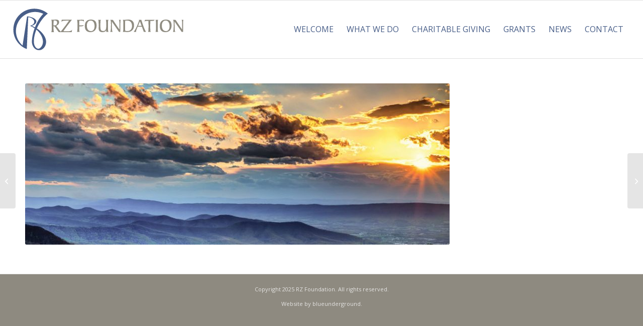

--- FILE ---
content_type: text/css
request_url: https://rz-foundation.org/wp-content/themes/rz-foundation/style.css?ver=7.1.1
body_size: 1251
content:
/*
 Theme Name:   RZ Foundation
 Theme URI:    http://blueunderground.com
 Description:  blueunderground Child Theme
 Author:       blueunderground
 Author URI:   http://blueunderground.com
 Template:     enfold
 Version:      1.0.0
 Tags:         light, dark, two-columns, right-sidebar, responsive-layout, accessibility-ready
 Text Domain:  twenty-fourteen-child
*/

@import url("../enfold/css/style.css");

/* Make all CSS edits to Enfold in this stylesheet so that they don't get overwritten when you update Enfold */

/* Theme customization starts here

-------------------------------------------------------------- */

/* MAIN MENU */

#top #header .av-main-nav > li > a {
    text-transform: uppercase;
	font-weight:normal !important;
}





/* Home Page - three across */

#home-three-across p {
    margin-top: 0;
}

/* white space above icons on home page */
#home-three-across .template-page.content.av-content-full.alpha.units {
    margin-top: 0;
    padding-top: 59px;
}

/* white space below icons on home page */
#home-three-across .av-special-heading.av-special-heading-h1.custom-color-heading.blockquote.modern-quote.modern-centered.avia-builder-el-11.el_after_av_image.el_before_av_textblock.av-inherit-size,
#home-three-across .av-special-heading.av-special-heading-h1.custom-color-heading.blockquote.modern-quote.modern-centered.avia-builder-el-5.el_after_av_image.el_before_av_textblock.av-inherit-size,
#home-three-across .av-special-heading.av-special-heading-h1.custom-color-heading.blockquote.modern-quote.modern-centered.avia-builder-el-17.el_after_av_image.el_before_av_textblock.av-inherit-size {
    margin-top: 34px;
}

/* space below protect */
#home-three-across .av-special-heading-tag {
    margin-bottom: 3px !important;
	padding-bottom: 0 !important;
}

/* space below three across section */
div#home-three-across {
    padding-bottom: 33px !important;
}

/* Home Page - news */
.bu-news-home .news_sort {
	padding: 20px !important;
}




/* OUR FOCUS */

/* title */
#our-focus h1 {
    text-align: center;
    margin-top: 2px;
    text-transform: none !important;
    color: #cccccc !important;
    font-size: 31px !important;
	letter-spacing: 0;
	margin-bottom: 5px !important;
}

/* copy below title */
#our-focus p.our-focus-copy {
	margin-top:8px !important;
	color: #cccccc;
}

/* hr */
#our-focus .hr.hr-custom.hr-center.hr-icon-no.avia-builder-el-24.el_after_av_textblock.el_before_av_portfolio.avia-builder-el-last {
    margin-top: -12px !important;
}

/* hr - height */
#our-focus span.hr-inner.inner-border-av-border-thin {
    /* height: 2px !important; */
    height: 1px !important;
    border-color: #8bc34a !important;
    /* background-color: #4caf50; */
    background-color: #8bc34a;
}


/* margin below hr */
#our-focus .grid-sort-container.isotope.no_margin-container.with-excerpt-container.grid-total-even.grid-col-3.grid-links-.isotope_activated {
    margin-top: -7px !important;
}


/* background color below photographs */
#our-focus .grid-content,
#our-focus .grid-entry-title,
#our-focus .avia-arrow {
    background-color: #424242 !important;
}

/* background color behind photographs */
#our-focus article.main_color.inner-entry {
    background-color: #222a33 !important;
}

/* diamond above titles */
#our-focus .avia-arrow {
	display:none !important;
}

/* subtitle below photo */
#our-focus h3.grid-entry-title.entry-title {
    color: #cccccc !important;
    font-size: 18px;
    font-weight: normal !important;
}

/* subtitle below photo */
#our-focus .grid-content, 
#our-focus .grid-entry-title, 
#our-focus .avia-arrow {
    background-color: #424242 !important;
    /* margin: 0 !important; */
}

/* subtitle below photo */
#our-focus .grid-content {
    background-color: #424242 !important;
    /* margin: 0 !important; */
    padding: 14px;
}




/* #top div.grid-entry.flex_column.isotope-item.no_margin.post-entry.grid-entry-overview.av_one_third.default_av_fullwidth {
margin-top: 12px;
} */


/* #top .no_margin.av_one_fourth {
    width: 25%;
    width: 24%;
    margin: 0 0.5%;
} */

#top .no_margin.av_one_third {
/*  width: 33.3%;
    width: 30.9%;
    margin: 1.2%; */
    width: 30.7%;
    margin: 1.3%;
}

@media only screen and (max-width: 767px) and (min-width: 480px) {
	.responsive #top #wrap_all .grid-sort-container .grid-entry {
	    width: 48% !important;
	    margin: 1% !important;
	}
}

/* button */
#our-focus span.avia_iconbox_title {
    font-size: 16px !important;
	text-transform:uppercase !important;
}

/* button */
#our-focus .avia-button.avia-size-medium {
    padding: 15px 30px 14px !important;
    margin-top: 24px;
    margin-bottom: 9px;
}





/* MISSION */

#bu-mission span.hr-inner.inner-border-av-border-thin {
    /* height: 2px !important; */
    height: 1px !important;
    border-color: #03a9f4 !important;
    /* background-color: #4caf50; */
    background-color: #03a9f4;
}





/* NEWS */

/* title */
#bu-news h1 {
    text-align: center;
    margin-top: 2px;
    text-transform: none !important;
    color: #ffffff !important;
    font-size: 31px !important;
	letter-spacing: 0;
	margin-bottom: 5px !important;
}

/* copy below title */
#bu-news p.our-focus-copy {
	margin-top:8px !important;
	color: #e5e4e2;
}

/* hr */
#bu-news .hr.hr-custom.hr-center.hr-icon-no.avia-builder-el-24.el_after_av_textblock.el_before_av_portfolio.avia-builder-el-last {
    margin-top: -12px !important;
}


.hr {
	margin-bottom: 20px !important;}

#bu-news span.hr-inner.inner-border-av-border-thin {
    /* height: 2px !important; */
    height: 1px !important;
    border-color: #ffc107 !important;
    /* background-color: #4caf50; */
    background-color: #ffc107;
}

/* margin below hr */
#bu-news .grid-sort-container.isotope.no_margin-container.with-excerpt-container.grid-total-even.grid-col-3.grid-links-.isotope_activated {
    margin-top: -7px !important;
}

/* diamond above titles */
#bu-news .avia-arrow {
	display:none !important;
}

/* subtitle below photo */
#bu-news h3.grid-entry-title.entry-title {
    color: #666666 !important;
    font-size: 13px !important;
    font-weight: normal !important;
    line-height: 21px;
}

/* subtitle below photo */
#bu-news .grid-content, 
#bu-news .grid-entry-title, 
#bu-news .avia-arrow {
    background-color: #f5f5f5 !important;
    /* margin: 0 !important; */
}

/* subtitle below photo */
#bu-news .grid-content {
    background-color: #f5f5f5 !important;
    /* margin: 0 !important; */
    padding: 14px;
}



/* line spacing between articles */
.bu-news-break {
    margin-bottom: 52px !important;}

.bu-news-break .hr-inner {
    border: #e1e1e1 !important;
    background-color: #e1e1e1 !important;}



/* COPYRIGHT */

/* center copyright */
#socket .copyright {
    width: 100%;
    text-align: center;
}

/* copyright - vertical alignment homepage */
.home span.copyright {
    line-height: 14px !important;
    padding-top: 0;
    margin-top: -20px;
    padding-bottom: 11px;
}

/* eliminate line over socket */
.home footer#socket,
.home .socket_color {
    background-color: #8e8a80 !important;
	border-top-style: none;
}

